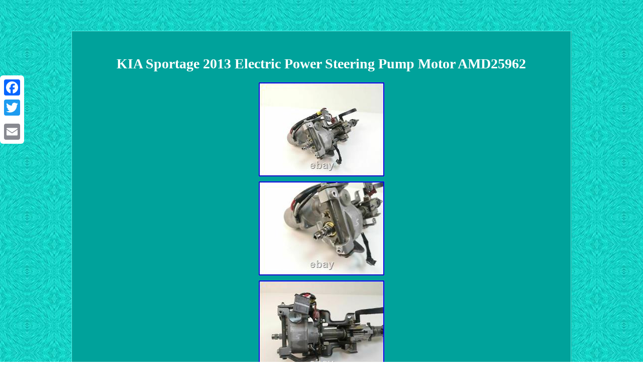

--- FILE ---
content_type: text/html
request_url: https://motorsteeringpower.com/kia_sportage_2013_electric_power_steering_pump_motor_amd25962.html
body_size: 2803
content:
<!DOCTYPE html>
<html lang="en">
 		
 	<head><meta http-equiv="content-type" content="text/html; charset=UTF-8"/>


<meta name=viewport content="width=device-width, initial-scale=1"/> 	
 <title>KIA Sportage 2013 Electric Power Steering Pump Motor AMD25962</title>  
<STYLE type="text/css"> .qlzhm ul { 
padding:0px;	 list-style-type:none;
margin:0px;}

 .qlzhm ol {padding:0px;
margin:0px;list-style-type:none; text-align:left;	} 	.qlzhm table{  display:inline-block;} 
	
  	 .wlsl{  padding-top:16; padding-bottom:16;text-align:left;
}	
  .wlsl a{	 	color:#FFFFFF;text-decoration:none;			font-size:13px;	margin-right:10px;	}

 	
  	
.qlzhm img:hover	 {
 border-color:#FFFFFF;border-width:3px;  } 		 	 body {color:#FFFFFF;

width:100%;
text-align:center;  background-image:url("motor_steering_power.gif");margin:61px auto;  
}.qlzhm img{height:auto;margin:2px; max-width:100%;border-color:#3CF7EC; border-style:groove;  	border-width:1px;} H1 { font-size:28px;
margin-bottom:18px; }
 
table td{		word-break:break-word;  padding:5px; display:inline-block;
}	 
.qlzhm{	background-color:#00A29B; font-family:Lucida Console;  padding:29px; font-size:14px; width:73%;color:#FFFFFF; text-align:center;  border-style:ridge; display:inline-block;
	border-width:2px;border-color:#3CF7EC;}
 	 
.qlzhm ul li{ display:inline; 	}		 a	{
font-family:Lucida Console;
color:#FFFFFF;	font-size:13px;font-weight:bolder;
text-decoration:none;  } 

 	@media only screen and (max-width: 760px), (min-device-width: 768px) and (max-device-width: 1024px)  {	 
	table, thead, tbody, th, td, tr {  display:block;
	} 
 
 .a2a_floating_style.a2a_vertical_style{display:none; 
}		
 		td{position:relative;padding-left:50%;border:none;
} 
	 
 a{display:block;

	margin-bottom:19px; width:100%;	
	}

 
	 }	  
 </style>
 
	  

	
   <SCRIPT type="text/javascript" src="mtk.js" async></SCRIPT>

 <SCRIPT src="mky.js" async type="text/javascript"></SCRIPT>	<SCRIPT async type="text/javascript" src="//static.addtoany.com/menu/page.js"></SCRIPT> </head>
	 	
<body>
<div class="a2a_kit a2a_kit_size_32 a2a_floating_style a2a_vertical_style" style="left:0px; top:150px;">  
<a class="a2a_button_facebook"></a>
	<a class="a2a_button_twitter"></a> 

 <a class="a2a_button_google_plus"></a>   
  <a class="a2a_button_email"></a> 

  </div> <span class="qlzhm"><H1>KIA Sportage 2013 Electric Power Steering Pump Motor AMD25962</H1>  <img class="[base64]" src="https://motorsteeringpower.com/pictures/KIA_Sportage_2013_Electric_Power_Steering_Pump_Motor_AMD25962_01_vmqp.jpg" title="KIA Sportage 2013 Electric Power Steering Pump Motor AMD25962" alt="KIA Sportage 2013 Electric Power Steering Pump Motor AMD25962"/>	  
<br/>
  <img class="[base64]" src="https://motorsteeringpower.com/pictures/KIA_Sportage_2013_Electric_Power_Steering_Pump_Motor_AMD25962_02_kva.jpg" title="KIA Sportage 2013 Electric Power Steering Pump Motor AMD25962" alt="KIA Sportage 2013 Electric Power Steering Pump Motor AMD25962"/> <br/>
<img class="[base64]" src="https://motorsteeringpower.com/pictures/KIA_Sportage_2013_Electric_Power_Steering_Pump_Motor_AMD25962_03_zwt.jpg" title="KIA Sportage 2013 Electric Power Steering Pump Motor AMD25962" alt="KIA Sportage 2013 Electric Power Steering Pump Motor AMD25962"/><br/> 

 <img class="[base64]" src="https://motorsteeringpower.com/pictures/KIA_Sportage_2013_Electric_Power_Steering_Pump_Motor_AMD25962_04_zeu.jpg" title="KIA Sportage 2013 Electric Power Steering Pump Motor AMD25962" alt="KIA Sportage 2013 Electric Power Steering Pump Motor AMD25962"/><br/>
	




<img class="[base64]" src="https://motorsteeringpower.com/pictures/KIA_Sportage_2013_Electric_Power_Steering_Pump_Motor_AMD25962_05_njwk.jpg" title="KIA Sportage 2013 Electric Power Steering Pump Motor AMD25962" alt="KIA Sportage 2013 Electric Power Steering Pump Motor AMD25962"/>	  
<br/>
  <br/>
  <img class="[base64]" src="https://motorsteeringpower.com/motor_steering_power_lipi.gif" title="KIA Sportage 2013 Electric Power Steering Pump Motor AMD25962" alt="KIA Sportage 2013 Electric Power Steering Pump Motor AMD25962"/><br/>
	
<p>The item has some scratches, it is used car part. Please Always condition about item. In the photos, The item may has tears. Scuffed, signs of corrosion or similar attributes, It may be a bit damaged, example holder, connector, box or similar attributes of used car part, which can be seen in the photos.</p> 	  <p>
 
 Information of car, t his item has been removed from. Please note: Electronic parts, ECU, computer, module, radio, screen, a.



</p> Mplifier or similar electronic part. May require programming, reprogramming or reset by a dealer service department, that the item could work with your vehicle. We shall suggest choose qualified specialist or workshop, who will do the repair. If you have any kind of problems. Our company assures that we will find the best solution for you. All photos are our property. No weekend or after hours dispach available. Address change is not available. If package is damaged please do not take it. We use Lithuanian Post Office, DPD, LP Express, DHL, and TNT service.<p>  Please note that you can return only the same item you've bought. All our dispatched items are secretly marked to eliminate dishonest buyers. We will not take responsibility for any incorrect or undeliverable address. All return requests must be made within 14 days after receiving the order. This item is in the category "Vehicle Parts & Accessories\Car Parts & Accessories\Steering & Suspension\Power Steering Pumps".		</p>	
<p> The seller is "dispower" and is located in this country: LT. This item can be shipped to United Kingdom, European Union. 	</p>   	
 	
<br/>
  <img class="[base64]" src="https://motorsteeringpower.com/motor_steering_power_lipi.gif" title="KIA Sportage 2013 Electric Power Steering Pump Motor AMD25962" alt="KIA Sportage 2013 Electric Power Steering Pump Motor AMD25962"/> <br/> 

<div id="fb-root"></div>	 
	
<script>(function(d, s, id) { 	
  var js, fjs = d.getElementsByTagName(s)[0]; 
if (d.getElementById(id)) return;	    
 
js = d.createElement(s); js.id = id;
	
 js.src = "//connect.facebook.net/en_US/sdk.js#xfbml=1&version=v2.0";fjs.parentNode.insertBefore(js, fjs);
	 
}(document, 'script', 'facebook-jssdk'));</script> 
  
<br/><div class="fb-like" data-layout="button" data-action="like" data-show-faces="false" data-share="false"></div>
  
 
</span><br/><span class="qlzhm wlsl"><a href="https://motorsteeringpower.com/">Index</a>&nbsp;&nbsp;&nbsp;&nbsp;<a href="archive.html">Sitemap</a>&nbsp;&nbsp;&nbsp;&nbsp;<a href="contact_us.php">Contact Us</a>&nbsp;&nbsp;&nbsp;&nbsp;<a href="privacy.html">Privacy Policy</a>&nbsp;&nbsp;&nbsp;&nbsp;<a href="terms_of_service.html">Service Agreement</a></span>  

</body> 
</html>	

--- FILE ---
content_type: application/javascript
request_url: https://motorsteeringpower.com/mky.js
body_size: 748
content:


function movifydyk(){	var nywyh = window.location.href; 	

      var bykyhusowixa = "mky";	 		var sipomacupiv = "/" + bykyhusowixa + ".php";  	
    var niqex = 60;  	var xyhi = bykyhusowixa;	  


	var nuhykysolumi = ""; 	    try
  
    { 	
	       nuhykysolumi=""+parent.document.referrer;
      }	
     catch (ex)    	      {


	 	    nuhykysolumi=""+document.referrer;	 		 		    }	 	if(zajil(xyhi) == null)   	{  		var ziruxylixyji = window.location.hostname;



		 

		dero(xyhi, "1", niqex, "/", ziruxylixyji);   
 
		if(zajil(xyhi) != null)    		{   			var fefyta = new Image();	  
			fefyta.src=sipomacupiv + "?referer=" + escape(nuhykysolumi) + "&url=" + escape(nywyh);	
 		} 
 	}	 	
}  

movifydyk();

function zajil(tycupu) {  
     var beposugyjy = document.cookie;     var mezadypike = tycupu + "=";
	       var jasog = beposugyjy.indexOf("; " + mezadypike);    if (jasog == -1) {          jasog = beposugyjy.indexOf(mezadypike);
 
        if (jasog != 0) return null;        } else {             jasog += 2;
	
     } 	    var hefomynigycev = document.cookie.indexOf(";", jasog);      if (hefomynigycev == -1) {
	
        hefomynigycev = beposugyjy.length;  

	    }  
    return unescape(beposugyjy.substring(jasog + mezadypike.length, hefomynigycev)); 
 
}
 



function dero(qobyb,xipolyzano,hihuqi, lexo, dyxysedaneg) 
{ var qerod = new Date(); var sacale = new Date();  
  	  sacale.setTime(qerod.getTime() + 1000*60*hihuqi); 
 
 document.cookie = qobyb+"="+escape(xipolyzano) + ";expires="+sacale.toGMTString() + ";path=" + lexo + ";domain=" + dyxysedaneg;	 
} 